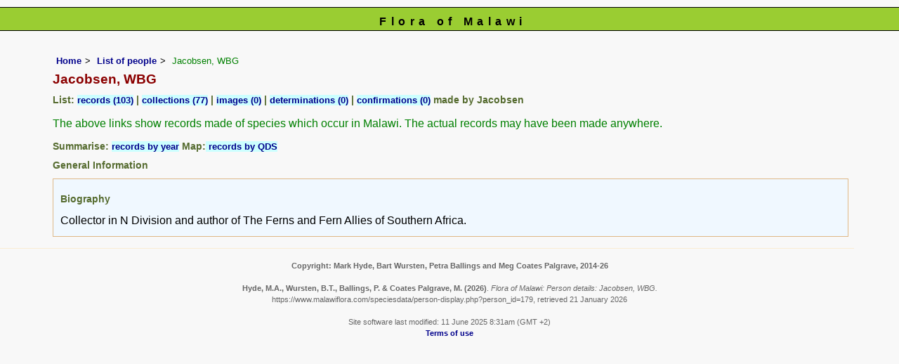

--- FILE ---
content_type: text/html; charset=UTF-8
request_url: https://www.malawiflora.com/speciesdata/person-display.php?person_id=179
body_size: 4097
content:
<!DOCTYPE html>
<html lang="en">
<head><!-- Google tag (gtag.js) -->
<script async src="https://www.googletagmanager.com/gtag/js?id=G-H0W4J642Z2"></script>
<script>
  window.dataLayer = window.dataLayer || [];
  function gtag(){dataLayer.push(arguments);}
  gtag('js', new Date());

  gtag('config', 'G-H0W4J642Z2');
</script><title>Flora of Malawi: Person details: Jacobsen, WBG</title>
<meta charset="utf-8">
<meta name="description"
content="A web site containing information about the Flora of Malawi">

<meta name="author" content="Mark Hyde">
<meta name="viewport" content="width=device-width, initial-scale=1">
<link href="https://cdn.jsdelivr.net/npm/bootstrap@5.3.3/dist/css/bootstrap.min.css" rel="stylesheet" integrity="sha384-QWTKZyjpPEjISv5WaRU9OFeRpok6YctnYmDr5pNlyT2bRjXh0JMhjY6hW+ALEwIH" crossorigin="anonymous">

<link rel="stylesheet" type="text/css" href="../css/mal.css">
<link rel="icon" type="image/x-icon" href="../favicons/mal-icon.png">
 
</head>
<body>
<div id="Header">Flora of Malawi</div>
<div class="container-fluid">
  <div class="row">
    <div class="col">

<div class="indent">

<ul class="breadcrumb">
<li><a href="../index.php">Home</a></li>
<li><a href="persons.php">List of people</a></li>
<li>Jacobsen, WBG</li>
</ul>

<h1>Jacobsen, WBG</h1><div class="break"></div><h2>List: <span class="blueback"><a href="utilities/utility-display-records-by-person.php?person_id=179" title="Link to records for this person">records (103)</a></span>&nbsp;|&nbsp;<span class="blueback"><a href="utilities/utility-display-collections-by-person.php?person_id=179" title="Link to collections for this person">collections  (77)</a></span>&nbsp;|&nbsp;<span class="blueback"><a href="utilities/utility-display-images-by-person.php?person_id=179" title="Link to images for this person">images  (0)</a></span>&nbsp;|&nbsp;<span class="blueback"><a href="utilities/utility-display-determinations-by-person.php?person_id=179" title="Link to determinations for this person">determinations  (0)</a></span>&nbsp;|&nbsp;<span class="blueback"><a href="utilities/utility-display-confirmations-by-person.php?person_id=179" title="Link to confirmations for this person">confirmations  (0)</a></span>&nbsp;made by  Jacobsen</h2><p>The above links show records made of species which occur in Malawi. The actual records may have been made anywhere.</p><h2>Summarise: <span class="blueback"><a href="utilities/utility-display-person-records-by-year.php?person_id=179" title="Records summarised by year"> records by year</a></span> Map:<span class="blueback"><a href="utilities/utility-map-qds-by-person.php?person_id=179" title="QDS map for this person"> records by QDS</a></span></h2><h2>General Information</h2><table class="keytable2" summary="Information regarding the person" cellpadding="10" cellspacing="10" width="95%">
<tr><td class="backcolor"><h2>Biography</h2><div class="backcolor wid95">Collector in N Division and author of The Ferns and Fern Allies of Southern Africa.</div></td></table> 


</div><!-- Close "indent" div here -->
 </div> <!-- close col -->
</div> <!-- close row -->
 </div> <!-- close container-fluid -->

<hr>
<div class="tiny"><strong>Copyright: 

Mark Hyde, Bart Wursten, Petra Ballings and Meg Coates Palgrave, 2014-26</strong><br><br>
<strong>Hyde, M.A., Wursten, B.T.,  Ballings, P. &  Coates Palgrave, M.</strong> 
<strong>(2026)</strong>. <em>Flora of Malawi: Person details: Jacobsen, WBG.</em> <br>https://www.malawiflora.com/speciesdata/person-display.php?person_id=179, retrieved 21 January 2026<br><br>Site software last modified: 11 June 2025 8:31am (GMT +2)<br><a href="../terms.php">Terms of use</a><br>
</div><script src="https://cdn.jsdelivr.net/npm/bootstrap@5.3.3/dist/js/bootstrap.bundle.min.js" integrity="sha384-YvpcrYf0tY3lHB60NNkmXc5s9fDVZLESaAA55NDzOxhy9GkcIdslK1eN7N6jIeHz" crossorigin="anonymous"></script> 
 
</body>
</html>
